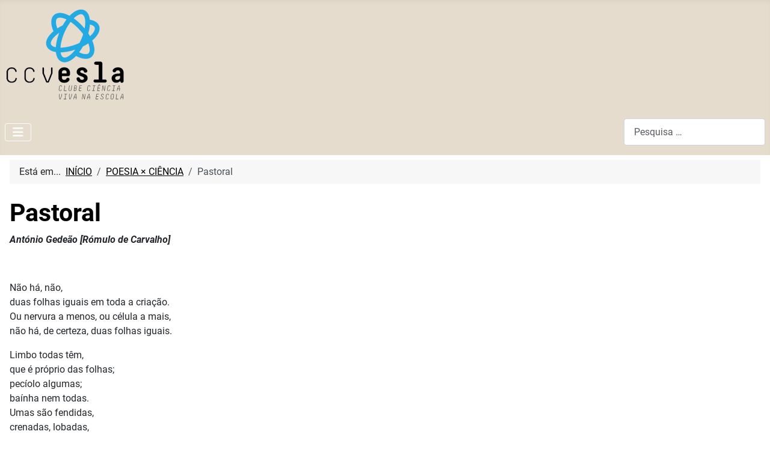

--- FILE ---
content_type: text/html; charset=utf-8
request_url: https://cc.esla.edu.pt/poesia-x-ciencia/pastoral
body_size: 4551
content:
<!DOCTYPE html>
<html lang="pt-pt" dir="ltr">

<head>
    <meta charset="utf-8">
	<meta name="author" content="Miguel Neta">
	<meta name="viewport" content="width=device-width, initial-scale=1">
	<meta name="description" content="clube ciência viva ESLA">
	<meta name="generator" content="Joomla! - Open Source Content Management">
	<title>CCVnESLA — Pastoral</title>
	<link href="/media/system/images/joomla-favicon.svg" rel="icon" type="image/svg+xml">
	<link href="/media/templates/site/cassiopeia/images/favicon.ico" rel="alternate icon" type="image/vnd.microsoft.icon">
	<link href="/media/system/images/joomla-favicon-pinned.svg" rel="mask-icon" color="#000">
	<link href="https://cc.esla.edu.pt/component/finder/search?format=opensearch&amp;Itemid=101" rel="search" title="OpenSearch CCVnESLA" type="application/opensearchdescription+xml">

    <link href="/media/system/css/joomla-fontawesome.min.css?548199" rel="lazy-stylesheet"><noscript><link href="/media/system/css/joomla-fontawesome.min.css?548199" rel="stylesheet"></noscript>
	<link href="/media/templates/site/cassiopeia/css/global/fonts-local_roboto.min.css?548199" rel="lazy-stylesheet"><noscript><link href="/media/templates/site/cassiopeia/css/global/fonts-local_roboto.min.css?548199" rel="stylesheet"></noscript>
	<link href="/media/templates/site/cassiopeia/css/template.min.css?548199" rel="stylesheet">
	<link href="/media/templates/site/cassiopeia/css/global/colors_standard.min.css?548199" rel="stylesheet">
	<link href="/media/templates/site/cassiopeia/css/vendor/joomla-custom-elements/joomla-alert.min.css?0.2.0" rel="stylesheet">
	<link href="/media/templates/site/cassiopeia/css/user.css?548199" rel="stylesheet">
	<style>:root {
		--hue: 214;
		--template-bg-light: #f0f4fb;
		--template-text-dark: #495057;
		--template-text-light: #ffffff;
		--template-link-color: var(--link-color);
		--template-special-color: #001B4C;
		
	}</style>

    <script src="/media/vendor/metismenujs/js/metismenujs.min.js?1.4.0" defer></script>
	<script src="/media/templates/site/cassiopeia/js/mod_menu/menu-metismenu.min.js?548199" defer></script>
	<script type="application/json" class="joomla-script-options new">{"joomla.jtext":{"MOD_FINDER_SEARCH_VALUE":"Pesquisa &hellip;","ERROR":"Erro","MESSAGE":"Mensagem","NOTICE":"Aviso","WARNING":"Advertência","JCLOSE":"Fechar","JOK":"Aceitar","JOPEN":"Abrir"},"system.paths":{"root":"","rootFull":"https://cc.esla.edu.pt/","base":"","baseFull":"https://cc.esla.edu.pt/"},"csrf.token":"5dd1136bd841835e365829dfa2209855","plg_system_schedulerunner":{"interval":300}}</script>
	<script src="/media/system/js/core.min.js?2cb912"></script>
	<script src="/media/templates/site/cassiopeia/js/template.min.js?548199" type="module"></script>
	<script src="/media/vendor/bootstrap/js/collapse.min.js?5.3.3" type="module"></script>
	<script src="/media/com_finder/js/finder.min.js?5729ed" type="module"></script>
	<script src="/media/system/js/messages.min.js?9a4811" type="module"></script>
	<script src="/media/plg_system_schedulerunner/js/run-schedule.min.js?229d3b" type="module"></script>
	<script type="application/ld+json">{"@context":"https://schema.org","@type":"BreadcrumbList","@id":"https://cc.esla.edu.pt/#/schema/BreadcrumbList/17","itemListElement":[{"@type":"ListItem","position":1,"item":{"@id":"https://cc.esla.edu.pt/","name":"INÍCIO"}},{"@type":"ListItem","position":2,"item":{"@id":"https://cc.esla.edu.pt/poesia-x-ciencia","name":"POESIA × CIÊNCIA"}},{"@type":"ListItem","position":3,"item":{"name":"Pastoral"}}]}</script>
	<script type="application/ld+json">{"@context":"https://schema.org","@graph":[{"@type":"Organization","@id":"https://cc.esla.edu.pt/#/schema/Organization/base","name":"CCVnESLA","url":"https://cc.esla.edu.pt/"},{"@type":"WebSite","@id":"https://cc.esla.edu.pt/#/schema/WebSite/base","url":"https://cc.esla.edu.pt/","name":"CCVnESLA","publisher":{"@id":"https://cc.esla.edu.pt/#/schema/Organization/base"},"potentialAction":{"@type":"SearchAction","target":"https://cc.esla.edu.pt/component/finder/search?q={search_term_string}&amp;Itemid=101","query-input":"required name=search_term_string"}},{"@type":"WebPage","@id":"https://cc.esla.edu.pt/#/schema/WebPage/base","url":"https://cc.esla.edu.pt/poesia-x-ciencia/pastoral","name":"CCVnESLA — Pastoral","description":"clube ciência viva ESLA","isPartOf":{"@id":"https://cc.esla.edu.pt/#/schema/WebSite/base"},"about":{"@id":"https://cc.esla.edu.pt/#/schema/Organization/base"},"inLanguage":"pt-PT","breadcrumb":{"@id":"https://cc.esla.edu.pt/#/schema/BreadcrumbList/17"}},{"@type":"Article","@id":"https://cc.esla.edu.pt/#/schema/com_content/article/77","name":"Pastoral","headline":"Pastoral","inLanguage":"pt-PT","dateModified":"2023-03-21","interactionStatistic":{"@type":"InteractionCounter","userInteractionCount":814},"isPartOf":{"@id":"https://cc.esla.edu.pt/#/schema/WebPage/base"}}]}</script>

</head>

<body class="site com_content wrapper-static view-article no-layout no-task itemid-117">
    <header class="header container-header full-width">

        
        
                    <div class="grid-child">
                <div class="navbar-brand">
                    <a class="brand-logo" href="/">
                        <img loading="eager" decoding="async" src="https://cc.esla.edu.pt/images/logos/CCVnESLA-site.png" alt="CCVnESLA" width="200" height="155">                    </a>
                                    </div>
            </div>
        
                    <div class="grid-child container-nav">
                                    <nav class="moduletable " aria-label="Main Menu">
        
<nav class="navbar navbar-expand-lg" aria-label="Main Menu">
    <button class="navbar-toggler navbar-toggler-right" type="button" data-bs-toggle="collapse" data-bs-target="#navbar1" aria-controls="navbar1" aria-expanded="false" aria-label="Ativar/Desativar navegação">
        <span class="icon-menu" aria-hidden="true"></span>
    </button>
    <div class="collapse navbar-collapse" id="navbar1">
        <ul class="mod-menu mod-menu_dropdown-metismenu metismenu mod-list ">
<li class="metismenu-item item-101 level-1 default active"><a href="/" >INÍCIO</a></li><li class="metismenu-item item-102 level-1"><a href="/clube" >CLUBE</a></li><li class="metismenu-item item-107 level-1"><a href="/atividades" >ATIVIDADES</a></li><li class="metismenu-item item-108 level-1"><a href="/informacoes" >INFORMAÇÕES</a></li><li class="metismenu-item item-117 level-1 current"><a href="/poesia-x-ciencia" aria-current="location">POESIA × CIÊNCIA</a></li><li class="metismenu-item item-115 level-1"><a href="/documentos" >DOCUMENTOS</a></li></ul>
    </div>
</nav>
</nav>

                                                    <div class="container-search">
                        <div class="moduletable ">
        
<form class="mod-finder js-finder-searchform form-search" action="/component/finder/search?Itemid=101" method="get" role="search">
    <label for="mod-finder-searchword114" class="visually-hidden finder">Pesquisar</label><input type="text" name="q" id="mod-finder-searchword114" class="js-finder-search-query form-control" value="" placeholder="Pesquisa &hellip;">
            <input type="hidden" name="Itemid" value="101"></form>
</div>

                    </div>
                            </div>
            </header>

    <div class="site-grid">
        
                    <div class="grid-child container-top-a">
                <nav class="mod-breadcrumbs__wrapper" aria-label="Breadcrumbs">
    <ol class="mod-breadcrumbs breadcrumb px-3 py-2">
                    <li class="mod-breadcrumbs__here float-start">
                Está em... &#160;
            </li>
        
        <li class="mod-breadcrumbs__item breadcrumb-item"><a href="/" class="pathway"><span>INÍCIO</span></a></li><li class="mod-breadcrumbs__item breadcrumb-item"><a href="/poesia-x-ciencia" class="pathway"><span>POESIA × CIÊNCIA</span></a></li><li class="mod-breadcrumbs__item breadcrumb-item active"><span>Pastoral</span></li>    </ol>
    </nav>

            </div>
        
        
        
        <div class="grid-child container-component">
            
            
            <div id="system-message-container" aria-live="polite"></div>

            <main>
                <div class="com-content-article item-page">
    <meta itemprop="inLanguage" content="pt-PT">
    
    
        <div class="page-header">
        <h1>
            Pastoral        </h1>
                            </div>
        
        
    
    
        
                                                <div class="com-content-article__body">
        <p><em><strong>António Gedeão [Rómulo de Carvalho]</strong></em></p>
<p> </p>
<p>Não há, não,<br />duas folhas iguais em toda a criação.<br />Ou nervura a menos, ou célula a mais,<br />não há, de certeza, duas folhas iguais.</p>
<p>Limbo todas têm,<br />que é próprio das folhas;<br />pecíolo algumas;<br />baínha nem todas.<br />Umas são fendidas,<br />crenadas, lobadas,<br />inteiras, partidas,<br />singelas, dobradas.</p>
<p>Outras acerosas,<br />redondas, agudas,<br />macias, viscosas,<br />fibrosas, carnudas.</p>
<p>Nas formas presentes,<br />nos actos distantes,<br />mesmo semelhantes<br />são sempre diferentes.</p>
<p>Umas vão e caem no charco cinzento,<br />e lançam apelos nas ondas que fazem;<br />outras vão e jazem<br />sem mais movimento.</p>
<p> </p>
<p><a href="/images/poesia-x-ciencia/pastoral.pdf" target="_blank" rel="noopener">Versão em PDF</a></p>     </div>

                                    <dl class="article-info text-muted">

            <dt class="article-info-term">
                            <span class="visually-hidden">                        Detalhes                            </span>                    </dt>

        
        
        
        
        
    
            
                    <dd class="modified">
    <span class="icon-calendar icon-fw" aria-hidden="true"></span>
    <time datetime="2023-03-21T19:34:45+00:00">
        Atualizado em 21 março 2023    </time>
</dd>
        
                    <dd class="hits">
    <span class="icon-eye icon-fw" aria-hidden="true"></span>
    <meta content="UserPageVisits:814">
    Visualizações: 814</dd>
            </dl>
                                                            <ul class="tags list-inline">
                                                                    <li class="list-inline-item tag-69 tag-list0">
                    <a href="/component/tags/tag/antonio-gedeao" class="btn btn-sm btn-info">
                        António Gedeão                    </a>
                </li>
                                                                                <li class="list-inline-item tag-70 tag-list1">
                    <a href="/component/tags/tag/romulo-de-carvalho" class="btn btn-sm btn-info">
                        Rómulo de Carvalho                    </a>
                </li>
                                                                                <li class="list-inline-item tag-134 tag-list2">
                    <a href="/component/tags/tag/celula" class="btn btn-sm btn-info">
                        célula                    </a>
                </li>
                        </ul>
                    
                                
<nav class="pagenavigation" aria-label="Navegação na página">
    <span class="pagination ms-0">
                <a class="btn btn-sm btn-secondary previous" href="/poesia-x-ciencia/onde-nasceu-a-ciencia-e-o-juizo" rel="prev">
            <span class="visually-hidden">
                Artigo anterior: Onde Nasceu a Ciência e o Juízo?            </span>
            <span class="icon-chevron-left" aria-hidden="true"></span> <span aria-hidden="true">Onde Nasceu a Ciência e o Juízo?</span>            </a>
                    <a class="btn btn-sm btn-secondary next" href="/poesia-x-ciencia/pedra-filosofal" rel="next">
            <span class="visually-hidden">
                Artigo seguinte: Pedra Filosofal            </span>
            <span aria-hidden="true">Pedra Filosofal</span> <span class="icon-chevron-right" aria-hidden="true"></span>            </a>
        </span>
</nav>
            </div>

            </main>
            
        </div>

        
        
            </div>

            <footer class="container-footer footer full-width">
            <div class="grid-child">
                <div class="moduletable ">
        
<div id="mod-custom110" class="mod-custom custom">
    <p><span style="color: #000000;">© Clube Ciência Viva na ESLA 2024</span><br><span style="color: #000000;"><a style="color: #000000;" href="http://www.esla.edu.pt/" target="_blank" rel="noopener">Agrupamento de Escolas Drª Laura Ayres</a></span><br><span style="color: #000000;">Rua do Forte Novo, 8125-214 Quarteira</span><br><span style="color: #000000;">Email: ccesla@esla.edu.pt</span><br><span style="color: #000000;">Sítio na Internet: http://cc.esla.edu.pt </span><br><span style="color: #000000;">Telefone: +351 <a class="menu-link">289 373 700</a></span></p>
<p> </p></div>
</div>
<div class="moduletable ">
        
<div id="mod-custom127" class="mod-custom custom">
    <p><span style="color: #000000;"><a href="https://www.instagram.com/ccvnesla/" target="_blank" rel="noopener"><img class="float-none" src="/images/logos/instagram.png" width="30" height="30" loading="lazy" data-path="local-images:/logos/instagram.png"></a>    <a href="https://www.facebook.com/CCVESLA/" target="_blank" rel="noopener"><img class="float-none" src="/images/logos/facebook.png" width="30" height="30" loading="lazy" data-path="local-images:/logos/facebook.png"></a>    <a href="https://www.youtube.com/channel/UCCDQMn_ESyrjTMXJueuTSaw" target="_blank" rel="noopener"><img class="float-none" src="/images/logos/youtube.png" width="30" height="30" loading="lazy" data-path="local-images:/logos/youtube.png"></a></span></p>
<p><span style="color: #000000;"><a style="color: #000000;" href="/clube/subscrever-informacoes">Subscreve a Lista de Informação</a></span></p>
<!--
<p><a href="/informacoes/arquivo-da-lista-de-informacoes">Clica aqui para consultar<br />o arquivo da Lista de Informações.</a></p>
--></div>
</div>
<div class="moduletable ">
        
<div id="mod-custom132" class="mod-custom custom">
    <p><img style="margin: 4px;" src="/images/logos/CCVnE.png" width="58" height="30" loading="lazy" data-path="local-images:/logos/CCVnE.png"><img style="margin: 4px;" src="/images/logos/CV.png" width="95" height="30" loading="lazy" data-path="local-images:/logos/CV.png"></p>
<p><img style="margin: 4px;" src="/images/logos/prr.png" width="88" height="30" loading="lazy" data-path="local-images:/logos/prr.png"><img class="float-none" src="/images/logos/republica-portuguesa.png" width="64" height="30" loading="lazy" data-path="local-images:/logos/republica-portuguesa.png"><img class="float-none" style="margin: 4px;" src="/images/logos/financiado-pela-UE.png" width="120" height="30" loading="lazy" data-path="local-images:/logos/financiado-pela-UE.png"></p></div>
</div>

            </div>
        </footer>
    
            <a href="#top" id="back-top" class="back-to-top-link" aria-label="Voltar ao topo">
            <span class="icon-arrow-up icon-fw" aria-hidden="true"></span>
        </a>
    
    
</body>

</html>


--- FILE ---
content_type: text/css
request_url: https://cc.esla.edu.pt/media/templates/site/cassiopeia/css/user.css?548199
body_size: 117
content:
:root {

    --cassiopeia-color-primary: #E6DCCD;
    --cassiopeia-color-hover: #E6DCCD;
    --link-color: #000000;

}

h1, h2, h3, h4, h5, h6 {
  color: #000000;
}
